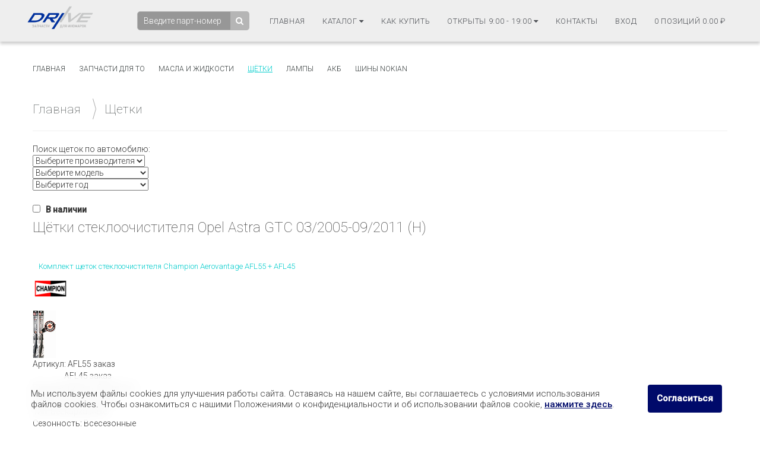

--- FILE ---
content_type: text/html; charset=UTF-8
request_url: https://drive18.ru/wiper/astra-gtc-03-2005-09-2011-h/
body_size: 12006
content:
<!DOCTYPE html>
<html>
<head>
  <title>Щётки стеклоочистителя для Opel Astra GTC 03/2005-09/2011 (H) | DRIVE18.ru —  интернет-магазин автозапчастей г. Ижевск</title>
  <meta charset="utf-8">
  <meta http-equiv="X-UA-Compatible" content="IE=edge">
  <meta name="viewport" content="width=device-width, initial-scale=1.0, viewport-fit=cover">
	<meta http-equiv="Content-Type" content="text/html; charset=UTF-8" />
<meta name="robots" content="index, follow" />
<meta name="description" content="Купить щётки стеклоочистителя для автомобиля Opel / Astra GTC / 03/2005-09/2011 (H) широкий ассортимент (летние, зимние, каркасные, бескаркасные, гибридные), в наличии и под заказ, низкие цены, скидки" />
<script type="text/javascript" data-skip-moving="true">(function(w, d, n) {var cl = "bx-core";var ht = d.documentElement;var htc = ht ? ht.className : undefined;if (htc === undefined || htc.indexOf(cl) !== -1){return;}var ua = n.userAgent;if (/(iPad;)|(iPhone;)/i.test(ua)){cl += " bx-ios";}else if (/Android/i.test(ua)){cl += " bx-android";}cl += (/(ipad|iphone|android|mobile|touch)/i.test(ua) ? " bx-touch" : " bx-no-touch");cl += w.devicePixelRatio && w.devicePixelRatio >= 2? " bx-retina": " bx-no-retina";var ieVersion = -1;if (/AppleWebKit/.test(ua)){cl += " bx-chrome";}else if ((ieVersion = getIeVersion()) > 0){cl += " bx-ie bx-ie" + ieVersion;if (ieVersion > 7 && ieVersion < 10 && !isDoctype()){cl += " bx-quirks";}}else if (/Opera/.test(ua)){cl += " bx-opera";}else if (/Gecko/.test(ua)){cl += " bx-firefox";}if (/Macintosh/i.test(ua)){cl += " bx-mac";}ht.className = htc ? htc + " " + cl : cl;function isDoctype(){if (d.compatMode){return d.compatMode == "CSS1Compat";}return d.documentElement && d.documentElement.clientHeight;}function getIeVersion(){if (/Opera/i.test(ua) || /Webkit/i.test(ua) || /Firefox/i.test(ua) || /Chrome/i.test(ua)){return -1;}var rv = -1;if (!!(w.MSStream) && !(w.ActiveXObject) && ("ActiveXObject" in w)){rv = 11;}else if (!!d.documentMode && d.documentMode >= 10){rv = 10;}else if (!!d.documentMode && d.documentMode >= 9){rv = 9;}else if (d.attachEvent && !/Opera/.test(ua)){rv = 8;}if (rv == -1 || rv == 8){var re;if (n.appName == "Microsoft Internet Explorer"){re = new RegExp("MSIE ([0-9]+[\.0-9]*)");if (re.exec(ua) != null){rv = parseFloat(RegExp.$1);}}else if (n.appName == "Netscape"){rv = 11;re = new RegExp("Trident/.*rv:([0-9]+[\.0-9]*)");if (re.exec(ua) != null){rv = parseFloat(RegExp.$1);}}}return rv;}})(window, document, navigator);</script>


<link href="/bitrix/js/main/core/css/core.css?16795632443963" type="text/css"  rel="stylesheet" />
<link href="/bitrix/js/socialservices/css/ss.css?16795632445037" type="text/css"  rel="stylesheet" />
<link href="/local/templates/drive/components/bitrix/breadcrumb/drive_wiper/style.css?167956325550" type="text/css"  rel="stylesheet" />
<link href="/local/components/agdev/wiper.search/templates/.default/style.css?16795632556364" type="text/css"  rel="stylesheet" />
<link href="/local/components/agdev/wiper/templates/.default/bitrix/news.list/.default/style.css?1679563255378" type="text/css"  rel="stylesheet" />
<link href="/local/templates/drive/css/normalize.css?16795632557798" type="text/css"  data-template-style="true"  rel="stylesheet" />
<link href="/local/templates/drive/css/sweetalert.css?167956325522975" type="text/css"  data-template-style="true"  rel="stylesheet" />
<link href="/local/templates/drive/css/style.css?175699500051626" type="text/css"  data-template-style="true"  rel="stylesheet" />
<link href="/local/templates/drive/css/bootstrap.min.css?1679563255117309" type="text/css"  data-template-style="true"  rel="stylesheet" />
<link href="/local/templates/drive/css/icons-fonts.css?167956325568194" type="text/css"  data-template-style="true"  rel="stylesheet" />
<link href="/local/templates/drive/css/animate.min.css?167956325553677" type="text/css"  data-template-style="true"  rel="stylesheet" />
<link href="/local/templates/drive/css/stylenew.css?167956325531229" type="text/css"  data-template-style="true"  rel="stylesheet" />
<link href="/local/templates/drive/css/newyear.css?16795632556796" type="text/css"  data-template-style="true"  rel="stylesheet" />
<link href="/local/templates/drive/components/bitrix/system.auth.form/.default/style.css?1679563255230" type="text/css"  data-template-style="true"  rel="stylesheet" />
<link href="/local/templates/drive/components/bitrix/socserv.auth.form/.default/style.css?1679563255645" type="text/css"  data-template-style="true"  rel="stylesheet" />
<link href="/local/templates/drive/components/bitrix/sale.basket.basket.small/slide_cart/style.css?1679563255470" type="text/css"  data-template-style="true"  rel="stylesheet" />



  	<link href="https://fonts.googleapis.com/css?family=Open+Sans|Roboto:400,500,300,100&amp;subset=cyrillic,cyrillic-ext" rel="stylesheet">
  
  	<link rel="icon" href="/local/templates/drive/images/favicon.ico" type="image/x-icon">
</head>
<body>
<!-- <ul class="g-snows">
                    <li></li>
                    <li></li>
                    <li></li>
                    <li></li>
                    <li></li>
                    <li></li>
                    <li></li>
                    <li></li>
                    <li></li>
                    <li></li>
                    <li></li>
                    <li></li>
                    <li></li>
                    <li></li>
                    <li></li>
                    <li></li>
                    <li></li>
                    <li></li>
                    <li></li>
                    <li></li>
                    <li></li>
                    <li></li>
                    <li></li>
                    <li></li>
                    <li></li>
                    <li></li>
                    <li></li>
                    <li></li>
                    <li></li>
                    <li></li>
                    <li></li>
                    <li></li>
                    <li></li>
                    <li></li>
                    <li></li>
                    <li></li>
                    <li></li>
                    <li></li>
                    <li></li>
                    <li></li>
                    <li></li>
                    <li></li>
                    <li></li>
                    <li></li>
                    <li></li>
                    <li></li>
                    <li></li>
                    <li></li>
                    <li></li>
                    <li></li>
            </ul> -->

  <div id="after-load">
    <i>Загрузка</i>
  </div>
  <header class="menu">
    <div class="menu-wrap">
      <a href="/"><img src="/local/templates/drive/images/logoDrive18.png" class="logo-img" alt="Logo"></a>
      <input type="checkbox" id="checkbox1" class="checkbox1 visuallyHidden">
        <nav>
            <ul>
              <li>
              <div class="search">
              <form id="main_search_form" action="/search/">
	<input id="search_input" type="text" name="q" placeholder="Введите парт-номер"  maxlength="50" value="" required /><button type="submit" class="beforeclick" value=""></button>
</form>            </div>
            <div class="wquest">
              <div class="quest"></div>
              <div id="who_partn">
              </div>
            </div>
              </li>
                <li><a href="https://drive18.ru/">Главная</a></li>
                <li><a href="#" class="mc-hide">Каталог&nbsp;<i class="fa fa-caret-down"></i></a>
                    <ul class="hidden_sub" id="mode">
                        <li><a href="/to/">Запчасти для ТО</a></li>
                        <li><a href="/oil/">Масла и жидкости</a></li>
                        <li><a href="/wiper/">Щётки</a></li>
                        <li><a href="/lamp/">Лампы</a></li>
                        <li><a href="/akb/">Аккумуляторы</a></li>
                        <!-- <li><a href="/nokian/?set_filter=y&arrFilter_154=1888225328">Шины NOKIAN</a></li> -->
                    </ul>
                </li>
                <li><a href="/about/howto/">Как купить</a></li>
                <li class="wtime"><a href="#" class="modif"><span>Режим работы</span>&nbsp;<i class="fa fa-caret-down"></i></a>
                <ul class="hidden_sub mc-hide" id="mode">
                    <li>пн-чт: 9:00 - 19:00</li>
                    <li>пт: 9:00 - 18:00</li>
                    <li>cб: 10:00 - 14:00</li>
                    <li>вс: выходной</li>
                </ul>
                </li>
                <li><a href="/contacts/">Контакты</a><span class="mobile-msg"><a href="https://api.whatsapp.com/send?phone=79512194202" title="Написать в WhatsApp" target="_blank"><i class="fa fa-whatsapp fa-lg" style="color: #43d854;"></i></a>
                  <a href="viber://chat?number=+79512194202" title="Написать в Viber" target="_blank"><i class="fa fa-whatsapp fa-lg" style="color: #665CAC;"></i></a> 
                  <a href="https://t.me/Drive18i" title="Написать в Telegram" target="_blank"><i class="fa fa-telegram fa-lg" style="color: #0088cc;"></i></a></span></li>

                <li class="wenter"><a class="enter" href="/">Вход</a>
                <div id="auth_form">
                  

<div  class="panel-u">
		<div class="autherrortext_block">
					</div>
		<form class="top_form" name="system_auth_form6zOYVN" method="post" target="_top" action="/wiper/astra-gtc-03-2005-09-2011-h/">
					<input type="hidden" name="backurl" value="/wiper/astra-gtc-03-2005-09-2011-h/index.php" />
							<input type="hidden" name="AUTH_FORM" value="Y" />
			<input type="hidden" name="TYPE" value="AUTH" />

			<div class="field3">
					<input type="text" name="USER_LOGIN" maxlength="50" value="" size="17" placeholder="логин" /></td>
			</div>
			<div class="bt">
				<div class="field3 field2"><input type="password" name="USER_PASSWORD" maxlength="50" size="17" placeholder="пароль" /></div><!--field2-->
				<div class="button2 clearfix"><input type="submit" name="Login" value="Войти" /></div><!--button2-->
			</div><!--bt-->
							<div class="bl clearfix">
														<div class="check customP">
									<input type="hidden" name="USER_REMEMBER" value="N">
									<input type="checkbox" id="USER_REMEMBER_frm" name="USER_REMEMBER" value="Y" />
									<label for="USER_REMEMBER_frm" title="Запомнить меня на этом компьютере">Запомнить</label>
								</div>
														<div class="forgot">
									<noindex>
										<a href="/login/?forgot_password=yes&amp;backurl=%2Fwiper%2Fastra-gtc-03-2005-09-2011-h%2Findex.php" rel="nofollow">Забыли пароль?</a>
									</noindex>
								</div>
								<div class="reg">
																		<noindex><a href="/login/?register=yes&amp;backurl=%2Fwiper%2Fastra-gtc-03-2005-09-2011-h%2Findex.php" rel="nofollow">Регистрация</a></noindex>
																	</div>
					</div>
		
		</form>
		</div>
            <div class="auth-serv-icons">
            <p class="hupercs">Вход через социальные сети:</p>
            <div class="hss-wrapper">
                                    <a class="ss-icon vkontakte" title="Вход через VKontakte" href="javascript:void(0)" onclick="$('#bx_auth_serv_formVKontakte a').eq(0).click();">
                    </a>
                                    <a class="ss-icon facebook" title="Вход через Facebook" href="javascript:void(0)" onclick="$('#bx_auth_serv_formFacebook a').eq(0).click();">
                    </a>
                            </div>
        </div>
        <div style="display:none">
            
<div class="bx-auth">
	<form method="post" name="bx_auth_servicesform" target="_top" action="/wiper/astra-gtc-03-2005-09-2011-h/">
					<div class="bx-auth-title">Войти как пользователь</div>
			<div class="bx-auth-note">Вы можете войти на сайт, если вы зарегистрированы на одном из этих сервисов:</div>
							<div class="bx-auth-services">
									<div><a href="javascript:void(0)" onclick="BxShowAuthService('VKontakte', 'form')" id="bx_auth_href_formVKontakte"><i class="bx-ss-icon vkontakte"></i><b>ВКонтакте</b></a></div>
									<div><a href="javascript:void(0)" onclick="BxShowAuthService('Facebook', 'form')" id="bx_auth_href_formFacebook"><i class="bx-ss-icon facebook"></i><b>Facebook</b></a></div>
							</div>
							<div class="bx-auth-line"></div>
				<div class="bx-auth-service-form" id="bx_auth_servform" style="display:none">
												<div id="bx_auth_serv_formVKontakte" style="display:none"><a href="javascript:void(0)" onclick="BX.util.popup('https://oauth.vk.com/authorize?client_id=6362914&amp;redirect_uri=https%3A%2F%2Fdrive18.ru%2Fwiper%2Fastra-gtc-03-2005-09-2011-h%2Findex.php%3Fauth_service_id%3DVKontakte&amp;scope=friends,offline,email&amp;response_type=code&amp;state=site_id%3Ds1%26backurl%3D%252Fwiper%252Fastra-gtc-03-2005-09-2011-h%252Findex.php%253Fcheck_key%253Dab5d0ec9b21fb1a3c4d12017e456a142%26redirect_url%3D%252Fwiper%252Fastra-gtc-03-2005-09-2011-h%252Findex.php', 660, 425)" class="bx-ss-button vkontakte-button"></a><span class="bx-spacer"></span><span>Используйте вашу учетную запись VKontakte для входа на сайт.</span></div>
																<div id="bx_auth_serv_formFacebook" style="display:none"><a href="javascript:void(0)" onclick="BX.util.popup('https://www.facebook.com/dialog/oauth?client_id=1536839503101437&amp;redirect_uri=https%3A%2F%2Fdrive18.ru%2Fwiper%2Fastra-gtc-03-2005-09-2011-h%2Findex.php%3Fauth_service_id%3DFacebook%26check_key%3Dab5d0ec9b21fb1a3c4d12017e456a142%26backurl%3D%252Fwiper%252Fastra-gtc-03-2005-09-2011-h%252Findex.php&amp;scope=email,publish_actions,user_friends&amp;display=popup', 580, 400)" class="bx-ss-button facebook-button"></a><span class="bx-spacer"></span><span>Используйте вашу учетную запись на Facebook.com для входа на сайт.</span></div>
									</div>
				<input type="hidden" name="auth_service_id" value="" />
	</form>
</div>

        </div>
    </li>
                <li class="wcart">              
                <a href="/cart/"><span class="quantity">0 позиций</span> <span class="sum">0.00</span>
&#8381;</a>
                            </li>
            </ul>
        </nav>
        <a href="tel:+73412558855" class="m-pnone"><img src="/local/templates/drive/images/icons-phone-32.png"></a>
        <label for="checkbox1">
          <div class="hamburger hamburger1">
              <span class="bar bar1"></span>
              <span class="bar bar2"></span>
              <span class="bar bar3"></span>
              <span class="bar bar4"></span>
          </div>
      </label>
    </div>
</header>

    <div class="wrapper clearfix">
      <div class="container">
      	        <div class="row clearfix ">
                  <div class="column colums-12 wcontent page">
              <div class="content-menu clearfix">
                
<ul>
			<li><a href="/index.php">Главная</a></li>
		
			<li><a href="/to/">Запчасти для то</a></li>
		
			<li><a href="/oil/">Масла и жидкости</a></li>
		
			<li><a href="/wiper/" class="selected">Щётки</a></li>
		
			<li><a href="/lamp/">Лампы</a></li>
		
			<li><a href="/akb/">АКБ</a></li>
		
			<li><a href="/nokian/?set_filter=y&arrFilter_154=1888225328">Шины Nokian</a></li>
		
</ul>
              </div>
            <article>
                  
<div class="breadcrumbs">
	
				<span class="clearfix" itemscope="" itemtype="http://data-vocabulary.org/Breadcrumb">
					<a href="/" title="Главная" itemprop="url">
						<span itemprop="title">Главная</span>
					</a>
				</span>
		<div class="bx-breadcrumb-item">
			 <span class="breadtick"></span> 
			<span>Щетки</span>
		</div><div style="clear:both"></div></div>


<div class="wiper-search" data-path="/wiper/">
	<div class="table">
		<span>Поиск щеток по автомобилю:</span>	
		<div class="form">
			<div class="wrapper-select">
				<select name="manufacturer" class="manufacturer">
					<option value="0" >Выберите производителя</option>
																		<option value="69710" >Acura</option>
													<option value="68468" >Alfa Romeo</option>
													<option value="68464" >Audi</option>
													<option value="68510" >Bentley</option>
													<option value="68513" >BMW</option>
													<option value="68537" >Cadillac</option>
													<option value="68908" >Chery</option>
													<option value="68552" >Chevrolet</option>
													<option value="68589" >Chrysler</option>
													<option value="68610" >Citroёn</option>
													<option value="68638" >Daewoo</option>
													<option value="68666" >Daihatsu</option>
													<option value="68918" >Dodge</option>
													<option value="68673" >Fiat</option>
													<option value="68688" >Ford</option>
													<option value="68720" >Gaz</option>
													<option value="68725" >Geely</option>
													<option value="68732" >Honda</option>
													<option value="69902" >Hummer</option>
													<option value="68766" >Hyundai</option>
													<option value="68813" >Infiniti</option>
													<option value="69688" >Iran Khodro</option>
													<option value="68825" >Isuzu</option>
													<option value="68830" >Jaguar</option>
													<option value="68841" >Jeep</option>
													<option value="68854" >Kia</option>
													<option value="68893" >Lada</option>
													<option value="68928" >Land Rover</option>
													<option value="68939" >Lexus</option>
													<option value="70393" >Lifan</option>
													<option value="68959" >Mazda</option>
													<option value="68995" >Mercedes-Benz</option>
													<option value="69046" >Mini</option>
													<option value="69049" >Mitsubishi</option>
													<option value="69129" >Moskvich</option>
													<option value="69132" >Nissan</option>
													<option value="69169" >Opel</option>
													<option value="69200" >Peugeot</option>
													<option value="69239" >Porsche</option>
													<option value="69253" >Renault</option>
													<option value="69287" >Rover</option>
													<option value="69294" >Saab</option>
													<option value="69306" >Seat</option>
													<option value="69325" >Skoda</option>
													<option value="70305" >Smart</option>
													<option value="69342" >Ssang-Yong</option>
													<option value="69353" >Subaru</option>
													<option value="69363" >Suzuki</option>
													<option value="69380" >Toyota</option>
													<option value="69436" >Volkswagen</option>
													<option value="69494" >Volvo</option>
													<option value="69377" >ZAZ (Tavrija)</option>
															</select>
			</div>
			<div class="wrapper-select">
				<select name="model" class="model">
						<option value="0" >Выберите модель</option>
													<option value="0">Не могу загрузить модели</option>
										</select>
			</div>
			<div class="wrapper-select">
				<select name="year" class="year">
						<option value="0" >Выберите год</option>
													<option value="0">Не могу загрузить модели</option>
										</select>
			</div>
		</div>
		<div class="picture">
				</div>
		<div class="submit"></div>
	</div>
			<div class="chk-box in"><input id="win" class="chkwin" type="checkbox" name="win"> <label for="win">&nbsp;&nbsp;В наличии</label></div>
	</div>




<div class="wiper-list">

	<h1>Щётки стеклоочистителя Opel Astra GTC 03/2005-09/2011 (H) </h1><div class="wrpr-list">
<div class="clearfix"></div>

				<div class="wiper-item" data-status="no" id="bx_3218110189_462482">

									
				<div class="wiper-item-wrapper" onClick="document.location='/wiper/product/AFL55AFL45/'">
					<div class="wrapper-title"><a class="title" href="/wiper/product/AFL55AFL45/">Комплект щеток стеклоочистителя Champion Aerovantage  AFL55 + AFL45</a></div>
					<div>
						<div class="left">
							<a href="/wiper/product/AFL55AFL45/">
								<img src="/upload/iblock/fe4/fe4a815acfc9d31b18604c8dd85db5e4.gif"/><br/><br/>								<img src="/upload/resize_cache/iblock/631/110_80_1/631f61adbd4fc2e91f9c97cc32f5389b.jpg" />							</a>
						</div>
						<div class="right">
							<div class="prop">Артикул:  AFL55 <span class="no">заказ</span> <br/><div class="padding-art"></div>  AFL45 <span class="no">заказ</span></br>Производитель: Champion</br>Модель: Aerovantage</br>Тип: Бескаркасные</br>Сезонность: Всесезонные</br>Длина водительского дворника: 55см</br>Длина пассажирского дворника: 45см</br>Место установки: спереди</br></div>
						</div>
					</div>
				</div>

		</div>
					<div class="wiper-item" data-status="no" id="bx_3218110189_462486">

									
				<div class="wiper-item-wrapper" onClick="document.location='/wiper/product/3522035180/'">
					<div class="wrapper-title"><a class="title" href="/wiper/product/3522035180/">Комплект щеток стеклоочистителя Trico ICE  35220 + 35180</a></div>
					<div>
						<div class="left">
							<a href="/wiper/product/3522035180/">
								<img src="/upload/iblock/000/000b5e65f275ad365034d6720f12b2ec.gif"/><br/><br/>								<img src="/upload/resize_cache/iblock/0df/110_80_1/0df19d515697a5cc44235f27325103ab.jpg" />							</a>
						</div>
						<div class="right">
							<div class="prop">Артикул:  35220 <span class="no">заказ</span> <br/><div class="padding-art"></div>  35180 <span class="no">заказ</span></br>Производитель: Trico</br>Модель: ICE</br>Тип: Бескаркасные</br>Сезонность: Зимние</br>Длина водительского дворника: 55см</br>Длина пассажирского дворника: 45см</br>Место установки: спереди</br></div>
						</div>
					</div>
				</div>

		</div>
					<div class="wiper-item" data-status="no" id="bx_3218110189_461675">

									
				<div class="wiper-item-wrapper" onClick="document.location='/wiper/product/NF556NF456/'">
					<div class="wrapper-title"><a class="title" href="/wiper/product/NF556NF456/">Комплект щеток стеклоочистителя Trico NeoForm  NF556 + NF456</a></div>
					<div>
						<div class="left">
							<a href="/wiper/product/NF556NF456/">
								<img src="/upload/iblock/671/6717a1b670721a44354f3ad4610a6177.gif"/><br/><br/>								<img src="/upload/resize_cache/iblock/aea/110_80_1/aeacce5d9dffe6f26c4b637facd42430.jpg" />							</a>
						</div>
						<div class="right">
							<div class="prop">Артикул:  NF556 <span class="no">заказ</span> <br/><div class="padding-art"></div>  NF456 <span class="no">заказ</span></br>Производитель: Trico</br>Модель: NeoForm</br>Тип: Бескаркасные</br>Сезонность: Всесезонные</br>Крепление: Боковой штырь (Side Pin)</br></div>
						</div>
					</div>
				</div>

		</div>
					<div class="wiper-item" data-status="no" id="bx_3218110189_462483">

									
				<div class="wiper-item-wrapper" onClick="document.location='/wiper/product/3397118931/'">
					<div class="wrapper-title"><a class="title" href="/wiper/product/3397118931/">Комплект щеток стеклоочистителя Bosch Aerotwin  A931S 3397118931</a></div>
					<div>
						<div class="left">
							<a href="/wiper/product/3397118931/">
								<img src="/upload/iblock/a38/a38b6e4b0d263d085e8ce93dff0fc95f.gif"/><br/><br/>								<img src="/upload/resize_cache/iblock/8fd/110_80_1/8fdc06904cf5c2af84acfabbeb1835f4.jpg" />							</a>
						</div>
						<div class="right">
							<div class="prop">Артикул:  3397118931 <span class="no">заказ</span></br>Производитель: Bosch</br>Модель: Aerotwin</br>Тип: Бескаркасные</br>Сезонность: Всесезонные</br>Длина водительского дворника: 55см</br>Длина пассажирского дворника: 45см</br>Место установки: спереди</br>Крепление: Боковой штырь (Side Pin)</br></div>
						</div>
					</div>
				</div>

		</div>
					<div class="wiper-item" data-status="no" id="bx_3218110189_462485">

									
				<div class="wiper-item-wrapper" onClick="document.location='/wiper/product/DF110/'">
					<div class="wrapper-title"><a class="title" href="/wiper/product/DF110/">Комплект щеток стеклоочистителя Denso Flat Blades  DF110</a></div>
					<div>
						<div class="left">
							<a href="/wiper/product/DF110/">
								<img src="/upload/iblock/f69/f69256c69f59c0ac11774bd307e10cb3.gif"/><br/><br/>								<img src="/upload/resize_cache/iblock/ffd/110_80_1/ffd304c676631203e92494c2fd33be55.jpg" />							</a>
						</div>
						<div class="right">
							<div class="prop">Артикул:  DF110 <span class="no">заказ</span></br>Производитель: Denso</br>Модель: Flat Blades</br>Тип: Бескаркасные</br>Сезонность: Всесезонные</br>Длина водительского дворника: 55см</br>Длина пассажирского дворника: 45см</br>Место установки: спереди</br>Крепление: Боковой штырь (Side Pin)</br></div>
						</div>
					</div>
				</div>

		</div>
					<div class="wiper-item" data-status="no" id="bx_3218110189_462487">

									
				<div class="wiper-item-wrapper" onClick="document.location='/wiper/product/119328/'">
					<div class="wrapper-title"><a class="title" href="/wiper/product/119328/">Комплект щеток стеклоочистителя Swf Visioflex  119328</a></div>
					<div>
						<div class="left">
							<a href="/wiper/product/119328/">
								<img src="/upload/iblock/dd7/dd7d4c8a1e53acadbcf9f47bcc9885a5.gif"/><br/><br/>								<img src="/upload/resize_cache/iblock/0ab/110_80_1/0abe594470c18543113890cbbfdf2a11.jpg" />							</a>
						</div>
						<div class="right">
							<div class="prop">Артикул:  119328 <span class="no">заказ</span></br>Производитель: Swf</br>Модель: Visioflex</br>Тип: Бескаркасные</br>Сезонность: Всесезонные</br>Длина водительского дворника: 55см</br>Длина пассажирского дворника: 45см</br>Место установки: спереди</br>Крепление: Боковой штырь (Side Pin)</br></div>
						</div>
					</div>
				</div>

		</div>
					<div class="wiper-item" data-status="no" id="bx_3218110189_462488">

									
				<div class="wiper-item-wrapper" onClick="document.location='/wiper/product/VM317/'">
					<div class="wrapper-title"><a class="title" href="/wiper/product/VM317/">Комплект щеток стеклоочистителя Valeo Silencio X-TRM  VM317</a></div>
					<div>
						<div class="left">
							<a href="/wiper/product/VM317/">
								<img src="/upload/iblock/135/1353860d3494ed52010ddec4d0917299.gif"/><br/><br/>								<img src="/upload/resize_cache/iblock/707/110_80_1/707680a82ce4330166ccae8d0c3c7daa.jpg" />							</a>
						</div>
						<div class="right">
							<div class="prop">Артикул:  VM317 <span class="no">заказ</span></br>Производитель: Valeo</br>Модель: Silencio X-TRM</br>Тип: Бескаркасные</br>Сезонность: Всесезонные</br>Длина водительского дворника: 55см</br>Длина пассажирского дворника: 45см</br>Место установки: спереди</br>Крепление: Боковой штырь (Side Pin)</br></div>
						</div>
					</div>
				</div>

		</div>
					<div class="wiper-item" data-status="no" id="bx_3218110189_462484">

									
				<div class="wiper-item-wrapper" onClick="document.location='/wiper/product/33970085833397008579/'">
					<div class="wrapper-title"><a class="title" href="/wiper/product/33970085833397008579/">Комплект щеток стеклоочистителя Bosch Aerotwin Multiclip  3397008583 + 3397008579</a></div>
					<div>
						<div class="left">
							<a href="/wiper/product/33970085833397008579/">
								<img src="/upload/iblock/c13/c13afdbb52bab1f8d4f52366abd385c6.gif"/><br/><br/>								<img src="/upload/resize_cache/iblock/2df/110_80_1/2df8d6cc80850c75edc7ce971dddad96.jpg" />							</a>
						</div>
						<div class="right">
							<div class="prop">Артикул:  3397008583 <span class="no">заказ</span> <br/><div class="padding-art"></div>  3397008579 <span class="no">заказ</span></br>Производитель: Bosch</br>Модель: Aerotwin Multiclip</br>Тип: Бескаркасные</br>Сезонность: Всесезонные</br>Длина водительского дворника: 55см</br>Длина пассажирского дворника: 45см</br>Место установки: спереди</br>Крепление: Мультикрепление</br></div>
						</div>
					</div>
				</div>

		</div>
					<div class="wiper-item" data-status="no" id="bx_3218110189_462481">

									
				<div class="wiper-item-wrapper" onClick="document.location='/wiper/product/EF55EF45/'">
					<div class="wrapper-title"><a class="title" href="/wiper/product/EF55EF45/">Комплект щеток стеклоочистителя Champion Easyvision  EF55 + EF45</a></div>
					<div>
						<div class="left">
							<a href="/wiper/product/EF55EF45/">
								<img src="/upload/iblock/7c4/7c4e06ba07b882d020dc1e06fd7da4c1.gif"/><br/><br/>								<img src="/upload/resize_cache/iblock/e4b/110_80_1/e4b8ff5cc93e30dc59842df4fc5f94ea.jpg" />							</a>
						</div>
						<div class="right">
							<div class="prop">Артикул:  EF55 <span class="no">заказ</span> <br/><div class="padding-art"></div>  EF45 <span class="no">заказ</span></br>Производитель: Champion</br>Модель: Easyvision</br>Тип: Бескаркасные</br>Сезонность: Всесезонные</br>Длина водительского дворника: 55см</br>Длина пассажирского дворника: 45см</br>Место установки: спереди</br>Крепление: Мультикрепление</br></div>
						</div>
					</div>
				</div>

		</div>
					<div class="wiper-item" data-status="no" id="bx_3218110189_462489">

									
				<div class="wiper-item-wrapper" onClick="document.location='/wiper/product/282000278000/'">
					<div class="wrapper-title"><a class="title" href="/wiper/product/282000278000/">Комплект щеток стеклоочистителя Alca-Heyner SUPER FLAT PREMIUM  282000 + 278000</a></div>
					<div>
						<div class="left">
							<a href="/wiper/product/282000278000/">
								<img src=""/><br/><br/>								<img src="/upload/resize_cache/iblock/6b4/110_80_1/6b4717cb082c3324e5f71e705197e53f.jpg" />							</a>
						</div>
						<div class="right">
							<div class="prop">Артикул:  282000 <span class="no">заказ</span> <br/><div class="padding-art"></div>  278000 <span class="no">заказ</span></br>Производитель: Alca-Heyner</br>Модель: SUPER FLAT PREMIUM</br>Тип: Бескаркасные</br>Сезонность: Всесезонные</br>Длина водительского дворника: 55см</br>Длина пассажирского дворника: 45см</br>Место установки: спереди</br>Крепление: Мультикрепление</br></div>
						</div>
					</div>
				</div>

		</div>
					<div class="wiper-item" data-status="no" id="bx_3218110189_462544">

									
				<div class="wiper-item-wrapper" onClick="document.location='/wiper/product/3397004560/'">
					<div class="wrapper-title"><a class="title" href="/wiper/product/3397004560/">Щетка стеклоочистителя Bosch Twin  H230 3397004560</a></div>
					<div>
						<div class="left">
							<a href="/wiper/product/3397004560/">
								<img src="/upload/iblock/032/03238d79769b5227d934c1d601469240.gif"/><br/><br/>								<img src="/upload/resize_cache/iblock/448/110_80_1/4484ee550849295e6bf2f7c76bcb1083.png" />							</a>
						</div>
						<div class="right">
							<div class="prop">Артикул:  3397004560 <span class="no">заказ</span></br>Производитель: Bosch</br>Модель: Twin</br>Тип: Каркасные</br>Сезонность: Всесезонные</br>Место установки: сзади</br>Крепление: Специальное (Special)</br></div>
						</div>
					</div>
				</div>

		</div>
	</div>
<div class="clearfix"></div>
	<br /><div class="paginative">

</div>
<br>

                   </div>
        </div>
      </div>
    </div>
        <!-- FOOTER 2 -->
        <footer id="footer2" class="page-section pt-80 pb-50">
          <div class="container">
            <div class="row">
            
              <div class="col-md-3 col-sm-3 widget">
                <div class="logo-footer-cont">
                  <a href="https://drive18.ru">
                    <img class="logo-footer" src="/local/templates/drive/images/logoDrive18.png" alt="logo">
                  </a>
                </div>
                <div class="footer-2-text-cont">
                  <address>
                    Россия, Удмуртская Республика,<br>
                    г. Ижевск,&nbsp;ул. Пушкинская д. 224
                  </address>
                </div>
                <div class="footer-2-text-cont">
                С Пн по Чт работаем с 9:00 до 19:00, Пт: 9-18:00, Сб: 10-14:00
                </div>
                <div class="footer-2-text-cont">
                  Тел.: <a href="tel:+73412558855">+7 (3412) 55-88-55</a><br>
                  Тел.: <a href="tel:+73412558833">+7 (3412) 55-88-33</a><br>
                  <a href="https://api.whatsapp.com/send?phone=79512194202" title="Написать в WhatsApp" target="_blank"><i class="fa fa-whatsapp fa-lg" style="color: #43d854;"></i></a>
                  <a href="viber://chat?number=+79512194202" title="Написать в Viber" target="_blank"><i class="fa fa-whatsapp fa-lg" style="color: #665CAC;"></i></a> 
                  <a href="https://t.me/Drive18i" title="Написать в Telegram" target="_blank"><i class="fa fa-telegram fa-lg" style="color: #0088cc;"></i></a>
                
                </div>
                <div class="footer-2-text-cont">
                  E-mail: <a class="a-text" href="mailto:info@drive18.ru">info@drive18.ru</a>
                </div>
                <div class="footer-2-text-cont pay">
                <img src="/local/templates/drive/images/pay-1.png" alt="VISA" class="visa"><img src="/local/templates/drive/images/pay-2.png" alt="MasterCard" class="mastercard"><img src="/local/templates/drive/images/pay-3.png" alt="PayAnyWay" class="payanyway">
                </div>
              </div>
              
              <div class="col-md-3 col-sm-3 widget">
                <h4>НАВИГАЦИЯ</h4>
                <ul class="links-list bold a-text-cont">
                  <li><a href="https://drive18.ru/to/">ЗАПЧАСТИ ДЛЯ ТО</a></li>
                  <li><a href="https://drive18.ru/oil/">АВТОМАСЛА И ЖИДКОСТИ</a></li>
                  <li><a href="https://drive18.ru/wiper/">ДВОРНИКИ (ЩЕТКИ)</a></li>
                  <li><a href="https://drive18.ru/lamp/">АВТОЛАМПЫ</a></li>
                  <li><a href="https://drive18.ru/akb/">АВТО АККУМУЛЯТОРЫ</a></li>
                  <li><a href="https://drive18.ru/nokian/?set_filter=y&arrFilter_154=1888225328">ШИНЫ NOKIAN</a></li>
                  <li><a href="https://drive18.ru/catalogues/">КАТАЛОГИ ЗАПЧАСТЕЙ</a></li>
                  <br>
                  <li><a href="https://drive18.ru/business/">B2B КЛИЕНТАМ</a></li>
                  <li><a href="https://drive18.ru/contacts/">КОНТАКТЫ</a></li>
                </ul>
              </div>

              <div class="col-md-3 col-sm-3 widget">
                <h4>ПОПУЛЯРНЫЕ</h4>
                <ul class="links-list a-text-cont">
                  <li><a href="https://drive18.ru/to/toyota/">ЗАПЧАСТИ ДЛЯ ТО TOYOTA</a></li>
                  <li><a href="https://drive18.ru/to/hyundai/">ЗАПЧАСТИ ДЛЯ ТО HYUNDAI</a></li>
                  <li><a href="https://drive18.ru/to/kia/">ЗАПЧАСТИ ДЛЯ ТО KIA</a></li>
                  <li><a href="https://drive18.ru/to/volkswagen/">ЗАПЧАСТИ ДЛЯ ТО VW</a></li>
                  <li><a href="https://drive18.ru/to/porsche/">ЗАПЧАСТИ ДЛЯ ТО PORSCHE</a></li>
                </ul>
              </div>
              
              <div class="col-md-3 col-sm-3 widget">
                <h4>О НАС</h4>
                <ul class="links-list a-text-cont" >
                  <li><a href="https://drive18.ru/blog/">БЛОГ DRIVE18</a></li>
                  <li><a href="https://drive18.ru/partners/">ПАРТНЕРАМ</a></li>
                  <li><a href="https://drive18.ru/contacts/">РЕКВИЗИТЫ</a></li>
                </ul>
                </br>
                <ul class="links-list a-text-cont" >
                  <li><a href="https://drive18.ru/about/howto/">КАК КУПИТЬ</a></li>
                  <li><a href="https://drive18.ru/about/howto/index.php#delivery">ОПЛАТА И ДОСТАВКА</a></li>
                  <li><a href="https://drive18.ru/oferta/">ДОГОВОР ОФЕРТЫ</a></li>
                  <li><a href="https://drive18.ru/returns/">УСЛОВИЯ ВОЗВРАТА</a></li>
                </ul>
              </div>
              
            </div>    
            
            <div class="footer-2-copy-cont clearfix">
              <!-- Social Links -->
              <div class="footer-2-soc-a rightfloat">
                <a href="https://facebook.com/drive18.ru" title="Facebook" target="_blank"><i class="fa fa-facebook"></i></a>
                <a href="https://www.instagram.com/drive18i/" title="Twitter" target="_blank"><i class="fa fa-instagram"></i></a>
                <a href="https://vk.com/18drive" title="Behance" target="_blank"><i class="fa fa-vk"></i></a>
              </div>
              
              <!-- Copyright -->
              <div class="leftfloat">
              <p>ООО «ДРАЙВ18», Ижевск &copy; 2005-2026</br>
              КАЧЕСТВЕННЫЕ АВТОЗАПЧАСТИ ДЛЯ ИНОМАРОК</br>
              ИНН/КПП: 1833056754/183135001</p>
              <p style="font-size: 0px;">Ре-дизайн сайта: <a class="footer-2-copy" href="https://jetbrands.ru/" target="_blank"  rel=“nofollow”>JetBrands, visual&digital</a></p>
              <p style="font-size: 7px;">31.12.2025</p>
                </a>
              </div>
              

            </div>
                    
          </div>
        </footer>

      <div id="cookiePopup" style="display: none;">
        <div class="wrapper">
            <div class="left">
                <div class="text">
                    <p>Мы используем файлы cookies для улучшения работы сайта. Оставаясь на нашем сайте, вы соглашаетесь с условиями
                        использования файлов cookies.<br /> Чтобы ознакомиться с нашими Положениями о конфиденциальности и об использовании
                        файлов cookie, <a href="/cookie-policy/" target="_blank">нажмите&nbsp;здесь</a>.</p>
                </div>
            </div>
            <div class="right">
                <div id="acceptCookie">Согласиться</div>
            </div>
        </div>
    </div>
      <!-- Yandex.Metrika counter --> 
       <noscript><div><img src="https://mc.yandex.ru/watch/41414229" style="position:absolute; left:-9999px;" alt="" /></div></noscript> <!-- /Yandex.Metrika counter -->


    <!-- Yandex.Metrika counter -->
         <noscript>
      <div><img src="//mc.yandex.ru/watch/5071423" style="position:absolute; left:-9999px;"  /></div>
     </noscript>
	<!-- /Yandex.Metrika counter -->
    <!--google-->

	<!-- 	 -->
    <!-- BEGIN JIVOSITE CODE {literal} -->

   <!--  -->

    <!-- {/literal} END JIVOSITE CODE -->
  <div id="up"></div>
  <script type="text/javascript">if(!window.BX)window.BX={message:function(mess){if(typeof mess=='object') for(var i in mess) BX.message[i]=mess[i]; return true;}};</script>
<script type="text/javascript">(window.BX||top.BX).message({'JS_CORE_LOADING':'Загрузка...','JS_CORE_NO_DATA':'- Нет данных -','JS_CORE_WINDOW_CLOSE':'Закрыть','JS_CORE_WINDOW_EXPAND':'Развернуть','JS_CORE_WINDOW_NARROW':'Свернуть в окно','JS_CORE_WINDOW_SAVE':'Сохранить','JS_CORE_WINDOW_CANCEL':'Отменить','JS_CORE_WINDOW_CONTINUE':'Продолжить','JS_CORE_H':'ч','JS_CORE_M':'м','JS_CORE_S':'с','JSADM_AI_HIDE_EXTRA':'Скрыть лишние','JSADM_AI_ALL_NOTIF':'Показать все','JSADM_AUTH_REQ':'Требуется авторизация!','JS_CORE_WINDOW_AUTH':'Войти','JS_CORE_IMAGE_FULL':'Полный размер'});</script>
<script type="text/javascript">(window.BX||top.BX).message({'LANGUAGE_ID':'ru','FORMAT_DATE':'DD.MM.YYYY','FORMAT_DATETIME':'DD.MM.YYYY HH:MI:SS','COOKIE_PREFIX':'BITRIX_SM','SERVER_TZ_OFFSET':'10800','SITE_ID':'s1','SITE_DIR':'/','USER_ID':'','SERVER_TIME':'1769045286','USER_TZ_OFFSET':'0','USER_TZ_AUTO':'Y','bitrix_sessid':'dd8902d2896c0f142666b0b9d8b410b0'});</script><script type="text/javascript" src="/bitrix/cache/js/s1/drive/kernel_main/kernel_main.js?1757329725442746"></script>
<script type="text/javascript" src="/bitrix/js/main/jquery/jquery-1.8.3.min.js?167956324492791"></script>
<script type="text/javascript" src="/bitrix/cache/js/s1/drive/kernel_socialservices/kernel_socialservices.js?17569961371659"></script>
<script type="text/javascript">BX.setJSList(['/bitrix/js/main/core/core.js','/bitrix/js/main/core/core_ajax.js','/bitrix/js/main/json/json2.min.js','/bitrix/js/main/core/core_ls.js','/bitrix/js/main/session.js','/bitrix/js/main/core/core_window.js','/bitrix/js/main/core/core_popup.js','/bitrix/js/main/core/core_date.js','/bitrix/js/main/utils.js','/bitrix/js/main/core/core_fx.js','/bitrix/js/main/rating_like.js','/bitrix/js/socialservices/ss.js','/local/components/agdev/wiper.search/templates/.default/script.js','/local/templates/drive/js/jquery.validate.pack.js','/local/templates/drive/js/fancybox/jquery.mousewheel-3.0.4.pack.js','/local/templates/drive/js/jquery.selectbox.js','/local/templates/drive/js/jquery.ezmark.js','/local/templates/drive/js/jquery.maskedinput.min.js','/local/templates/drive/js/additional-methods.js','/local/templates/drive/js/sweetalert.min.js','/local/templates/drive/js/script_dev.js','/local/templates/drive/js/script.js','/local/templates/drive/js/jquery.flexslider.js','/local/templates/drive/js/jquery.stellar.min.js','/local/templates/drive/js/wow.min.js','/local/templates/drive/js/main.js']); </script>
<script type="text/javascript">
					(function () {
						"use strict";

						var counter = function ()
						{
							var cookie = (function (name) {
								var parts = ("; " + document.cookie).split("; " + name + "=");
								if (parts.length == 2) {
									try {return JSON.parse(decodeURIComponent(parts.pop().split(";").shift()));}
									catch (e) {}
								}
							})("BITRIX_CONVERSION_CONTEXT_s1");

							if (cookie && cookie.EXPIRE >= BX.message("SERVER_TIME") && cookie.UNIQUE && cookie.UNIQUE.length > 0)
							{
								for (var i = 0; i < cookie.UNIQUE.length; i++)
								{
									if (cookie.UNIQUE[i] == "conversion_visit_day")
										return;
								}
							}

							var request = new XMLHttpRequest();
							request.open("POST", "/bitrix/tools/conversion/ajax_counter.php", true);
							request.setRequestHeader("Content-type", "application/x-www-form-urlencoded");
							request.send(
								"SITE_ID="+encodeURIComponent("s1")+
								"&sessid="+encodeURIComponent(BX.bitrix_sessid())+
								"&HTTP_REFERER="+encodeURIComponent(document.referrer)
							);
						};

						if (window.frameRequestStart === true)
							BX.addCustomEvent("onFrameDataReceived", counter);
						else
							BX.ready(counter);
					})();
				</script>



<script type="text/javascript" src="/bitrix/cache/js/s1/drive/template_82bb05725ab2bd2e88dcb643393c3e9c/template_82bb05725ab2bd2e88dcb643393c3e9c.js?1756996125130266"></script>
<script type="text/javascript" src="/bitrix/cache/js/s1/drive/page_90dfef3dc37f9396a4d391a8bc5c4eee/page_90dfef3dc37f9396a4d391a8bc5c4eee.js?17569975384982"></script>

<script>
			// Добавление введённого логина в ссылку "Забыли пароль?".
			$(document).ready(function() {
				addLoginToLink('.top_form .forgot a', '.top_form input[name="USER_LOGIN"]');
			});
			// /Добавление введённого логина в ссылку "Забыли пароль?".
		</script>
<script type="text/javascript" > var yaParams = {ipaddress: "18.218.127.178"}; (function(m,e,t,r,i,k,a){m[i]=m[i]||function(){(m[i].a=m[i].a||[]).push(arguments)}; m[i].l=1*new Date(); for (var j = 0; j < document.scripts.length; j++) {if (document.scripts[j].src === r) { return; }} k=e.createElement(t),a=e.getElementsByTagName(t)[0],k.async=1,k.src=r,a.parentNode.insertBefore(k,a)}) (window, document, "script", "https://mc.yandex.ru/metrika/tag.js", "ym"); ym(41414229, "init", { params:window.yaParams, clickmap:true, trackLinks:true, accurateTrackBounce:true, webvisor:true }); </script><script type="text/javascript">
    (function (d, w, c) {
    (w[c] = w[c] || []).push(function() {
    try {
    w.yaCounter5071423 = new Ya.Metrika({id:5071423,
    webvisor:true,
    clickmap:true,
    trackLinks:true,
    accurateTrackBounce:true});
    } catch(e) { }
    });

    var n = d.getElementsByTagName("script")[0],
    s = d.createElement("script"),
    f = function () { n.parentNode.insertBefore(s, n); };
    s.type = "text/javascript";
    s.async = true;
    s.src = (d.location.protocol == "https:" ? "https:" : "http:") + "//mc.yandex.ru/metrika/watch.js";

    if (w.opera == "[object Opera]") {
    d.addEventListener("DOMContentLoaded", f, false);
    } else { f(); }
    })(document, window, "yandex_metrika_callbacks");
    </script>
<script>
	  (function(i,s,o,g,r,a,m){i['GoogleAnalyticsObject']=r;i[r]=i[r]||function(){
	  (i[r].q=i[r].q||[]).push(arguments)},i[r].l=1*new Date();a=s.createElement(o),
	  m=s.getElementsByTagName(o)[0];a.async=1;a.src=g;m.parentNode.insertBefore(a,m)
	  })(window,document,'script','https://www.google-analytics.com/analytics.js','ga');

	  ga('create', 'UA-92034770-1', 'auto');
	  ga('send', 'pageview');

	</script>

<script>
	  (function(i,s,o,g,r,a,m){i['GoogleAnalyticsObject']=r;i[r]=i[r]||function(){
	  (i[r].q=i[r].q||[]).push(arguments)},i[r].l=1*new Date();a=s.createElement(o),
	  m=s.getElementsByTagName(o)[0];a.async=1;a.src=g;m.parentNode.insertBefore(a,m)
	  })(window,document,'script','https://www.google-analytics.com/analytics.js','ga');

	  ga('create', 'UA-27096622-1', 'auto');
	  ga('send', 'pageview');

	</script><script type='text/javascript'>

    (function(){ var widget_id = 'WBgtYZTkQI';
    var s = document.createElement('script'); s.type = 'text/javascript'; s.async = true; s.src = '//code.jivosite.com/script/widget/'+widget_id; var ss = document.getElementsByTagName('script')[0]; ss.parentNode.insertBefore(s, ss);})();

    </script></body>
   
</html>


--- FILE ---
content_type: text/css
request_url: https://drive18.ru/local/templates/drive/components/bitrix/breadcrumb/drive_wiper/style.css?167956325550
body_size: -205
content:
/* .wcontent .breadcrumbs {
    height: 65px;
} */

--- FILE ---
content_type: text/css
request_url: https://drive18.ru/local/components/agdev/wiper/templates/.default/bitrix/news.list/.default/style.css?1679563255378
body_size: 94
content:
div.news-list
{
	word-wrap: break-word;
}
div.news-list img.preview_picture
{
	float:left;
	margin:0 4px 6px 0;
}
.news-date-time {
	color:#486DAA;
}
.padding-art {
	display: inline-block;
	width: 50px;
}
.wiper-item-wrapper a.title {
	line-height: 18px;
	font-size: 13px;
	color: #00cccc;
	text-decoration: none;
}
.wiper-item-wrapper .wrapper-title{
	padding: 0px 10px 10px;
}

--- FILE ---
content_type: text/css
request_url: https://drive18.ru/local/templates/drive/css/stylenew.css?167956325531229
body_size: 6457
content:
hr {
    border-top: 1px solid #eee;
}
.bold {
    font-weight: bold !important;
}
img, video {
    max-width: 100%;
    height: auto;
}

/*****	#DIVIDERS	*****/

hr {
	border-top: 1px solid #eee;
	margin: 22px 0 22px 0;
}
hr.invisible {
	background: none;
}
/* STATIC MEDIA IMAGE */
.sm-img-bg-fullscr img{
    display: block;
    width: 60%;
    margin: 0 auto;
}
.sm-cont-middle {
    height: 100%;
    margin-top: 70px;
}
.sm-mb-15 {
    margin-bottom: 15px;
}
.sm-mt-20 {
    margin-top: 20px;
}
.mb-40 {
    margin-bottom: 40px !important;
}
.mb-50 {
    margin-bottom: 50px;
}
.light-72-wide {
    font-size: 72px;
    line-height: 72px;
    font-weight: 300;
    letter-spacing: 0px;
    color: #4b4e53;
}
.sm-mb-50 {
    margin-bottom: 50px;
}
.norm-16-wide {
    font-size: 16px;
    line-height: 18px;
    font-weight: 300;
    letter-spacing: 3px;
    color: #4b4e53;
}
.slash-divider-10 {
    margin-right: 10px;
    margin-left: 10px;
}
.button.gray {
    color: #fff;
    background-color: #535961;
}
.button.medium {
    padding: 10px 37px 10px 37px;
    display: inline-block;
}
/* .button {
    background-color: #ffea00;
    color: #4b4e53;
    border: none;
    border-radius: 2px;
    -webkit-transition: all .3s ease 0s;
    -o-transition: all .3s ease 0s;
    transition: all .3s ease 0s;
    outline: 0;
    position: relative;
} */
.ml-20 {
    margin-left: 20px;
}
.local-scroll-cont {
    width: 40px;
    height: 40px;
    position: absolute;
    left: 50%;
    margin-left: -20px;
    text-align: center;
    z-index: 20;
    -webkit-animation: scroll-down-anim ease-in-out 1s infinite;
    animation: scroll-down-anim ease-in-out 1s infinite;
}
.scroll-down {
    color: #4b4e53;
    font-size: 32px;
}
a .scroll-down:hover {
    text-decoration: none;
}
@-webkit-keyframes scroll-down-anim {
    0% {
     -webkit-transform:translateY(-8px);
     transform:translateY(-8px)
    }
    50% {
     -webkit-transform:translateY(0);
     transform:translateY(0)
    }
    100% {
     -webkit-transform:translateY(-8px);
     transform:translateY(-8px)
    }
   }
   @keyframes scroll-down-anim {
    0% {
     -webkit-transform:translateY(-8px);
     transform:translateY(-8px)
    }
    50% {
     -webkit-transform:translateY(0);
     transform:translateY(0)
    }
    100% {
     -webkit-transform:translateY(-8px);
     transform:translateY(-8px)
    }
   }
 /* HEADER 
 .wow {
    visibility: hidden;
    } */
 button, input {
    margin: 0;
    padding: 0;
}
 a:hover, a:focus {
    text-decoration: none;
    -webkit-transition: all .3s ease 0s;
    -o-transition: all .3s ease 0s;
    transition: all .3s ease 0s;
 }
header {
    height: 70px;
    background-color: #eee;
    padding: 10px 30px;
    box-shadow: 0 4px 5px rgba(0,0,0, .2);
    margin-right: auto;
    margin-left: auto;
    position: relative;
    z-index: 100;
}
.menu-wrap {
    display: flex;
    justify-content: space-between;
    padding: 0 15px;
}
.logo-img {
    height: 40px;
}
.fa-bars {
    display: none !important;
    color: #4b4e53;
    line-height: 50px;
}
.mobile-msg {
    display: none;
}
#search_input {
    height: 32px;
padding-left: 10px;
border: 1px solid #b5b5b5;
border-radius: 5px;
outline: none;
background: #979797;
color: #fff;
-webkit-text-fill-color: #fff;
}
.beforeclick {
    position: relative;
right: 8px;
width: 32px;
height: 32px;
border: none;
background: #b5b5b5;
border-radius: 0 5px 5px 0;
cursor: pointer;
}
.beforeclick:before {
    content: "\f002";
    font-family: FontAwesome;
    color: #fff;
  }
nav {
    position: absolute;
    background-color: #3D4852;
    top:70px;
    left:0;
    width: 100%;
}
nav ul {
    list-style-type: none;
    max-height: 0px;
    overflow: hidden;
    transition: all 0.5s;
}
nav ul li {
    padding: 0 10px;
}
nav ul li a {
    display: inline-block;
    text-transform: uppercase;
    font-size: 13px;
    padding: 12px 3px 5px 3px;
    color: #4b4e53 ;
    text-decoration: none;
    font-weight: 300;
    letter-spacing: 0.05em;
}
nav li ul.hidden_sub {
    display: none;
    max-height: 500px;
    background: #f2f2f2;
-webkit-box-shadow: 0 4px 5px rgba(0,0,0, .2);
    box-shadow: 0 4px 5px rgba(0,0,0, .2);
    margin: 0;
    position: absolute;
    text-align: left;
    top: 48px;
    z-index: 2;
}
nav li ul.incart {
    max-height: 900px;
    width: 200px;
}
nav  li ul.hidden_sub li {
    display: block; 
    float: none; 
    text-transform: uppercase;
font-size: 13px;
padding: 12px 10px 5px 20px;
color: #4b4e53;
text-decoration: none;
font-weight: 300;
letter-spacing: 0.05em;
}
nav li ul.hidden_sub li a {
    width: auto; 
    min-width: 100px; 
    padding: 0;
}
nav li ul.incart li,
nav ul.incart li a {
    text-transform: none;
}
nav li ul.incart li:nth-child(odd) {
    background-color: #e0e1e1;
}
  /*Display the dropdown on hover */
nav ul li a:hover + .hidden_sub, .hidden_sub:hover {
    display: block; 
    transform: translateY(-150%);
    animation: ascent 1s forwards;
} 
@keyframes ascent {
    0% {transform: translateY(-150%);}
    100% {transform: translateY(0);}
}
nav ul li a:hover, nav ul li a:focus {
    color: #000a6a;
}
.menu label,
.m-pnone {
    display: none;
}
#checkbox1:checked ~ nav ul {
    max-height: 818px;
    padding: 15px 0;
    transition: all 0.5s;
}
.visuallyHidden {
    position: absolute; 
    overflow: hidden; 
    clip: rect(0 0 0 0); 
    height: 1px; width: 1px; 
    margin: -1px; padding: 0; border: 0; 
}
.hamburger {
    margin: 0 auto;
    margin-top: 15px;
    width: 30px;
    height: 20px;
    position: relative;
}

.hamburger .bar {
    padding: 0;
    width: 25px;
    height: 3px;
    background-color: #3D4852;
    display: block;
    border-radius: 3px;
    transition: all 0.4s ease-in-out;
    position: absolute; 
}

.bar1 {
    top: 0;
}

.bar2,
.bar3 {
    top: 8.5px;
}

.bar3 {
    right: 5px;
}

.bar4 {
    bottom: 0;
}
@media only screen and (max-width : 1195px) { 
    nav ul li a {
        font-size: 12px;
        padding: 0;
    }
}
@media (min-width: 1099px) { 
    nav {
        position: relative;
        top: -10px;
        background-color: transparent;
    }
    nav ul {
        max-height: 70px;
        padding: 15px 0;
        text-align: right;
    }
    nav ul li {
        display: inline-flex;
        padding-left: 10px;
    }
}
@media only screen and (max-width : 1099px) { 
    header {
        padding: 10px 0px;
        /* position: sticky;
        position: -webkit-sticky;
        top: 0; */
    }
    nav {
        background-color: #4b4e53;
        box-shadow: 0 4px 5px rgba(0,0,0, .2);
    } 
    nav ul li a {
        padding: 16px 9px 16px 17px;
        color: rgba(255, 255, 255, .8);
    }
    nav li ul.hidden_sub {
        display: block;
        background: #3e4045;
        -webkit-box-shadow: 0 4px 5px rgba(0,0,0, .2);
        box-shadow: 0 4px 5px rgba(0,0,0, .2);
        margin: 0;
        position: relative;
        text-align: left;
        top: 0px;
    }
    .mc-hide,
    nav li ul.incart,
    .fa-caret-down {
        display: none !important;
    }
    .m-pnone {
        display: inline-block;
        margin-left: 880px;
        margin-top: 13px;
        padding-right: 15px;
    }
    .m-pnone img {
        width: 28px;
    }
    nav ul li a:hover, nav ul li a:focus {
        color: #fff;
        text-shadow: -1px 0px 7px rgb(255, 255, 255);
    }
    #checkbox1:checked ~ nav ul {
        max-height: 990px;
    }
    .menu label {
        display: block;
        cursor: pointer;
    }
    /* HAMBURGER 1 */
.checkbox1:checked ~ label > .hamburger1 > .bar1{
    transform: rotate(45deg);
    transform-origin: 5%;
    width: 27px
}

.checkbox1:checked ~ label > .hamburger1 > .bar2 {
    transform: translateX(-40px);
    background-color: transparent;
}

.checkbox1:checked ~ label > .hamburger1 > .bar3 {
    transform: translateX(40px);
    background-color: transparent;
}

.checkbox1:checked ~ label > .hamburger1 > .bar4 {
    transform-origin: 5%;
    transform: rotate(-45deg);
    width: 27px;
}
nav li ul.hidden li {
    color: rgba(255, 255, 255, .8);
    padding: 5px 10px 25px 20px;
}
nav ul li a:hover + .hidden, .hidden:hover {
    animation: none;
} 
nav li ul.hidden_sub li {
    color: rgba(255, 255, 255, .8);
    padding: 5px 10px 25px 20px;
}
nav ul li a {
    font-size: 15px;
}
nav ul li a:hover + .hidden_sub, .hidden_sub:hover {
    animation: none;
    transform: none;
} 
.mobile-msg {
    display: inline-block;
}
.mobile-msg a {
    padding: 3px;
}
.mobile-msg a:first-child:hover,
.mobile-msg a:first-child:focus {
    text-shadow: -1px 0px 7px rgb(67, 216, 84);
}
#auth_form {
	top: 615px;
	width: 100%;
	background: #3e4045;
	left: 0px;
	}
    
} 
@media only screen and (max-width : 900px) { 
    .m-pnone {
        margin-left: 640px;
    }
    #auth_form {
        top: 645px;
      }
}
@media only screen and (max-width : 800px) { 
    .m-pnone {
        margin-left: 580px;
    }
}
@media only screen and (max-width : 420px) { 
    .m-pnone {
        margin-left: 180px;
    }
}
/* OSAGO */
.osago-block {
    box-shadow: 0px 2px 20px rgba(1, 1, 1, 0.05);
    padding: 20px;
    display: flex;
    flex-wrap: wrap;
    border-radius: 8px;
      }
      .osago-block .item {
        flex-grow: 0;
    max-width: 50%;
    flex-basis: 50%;
    padding: 12px;
      }
      .osago-block .item p {
        display: flex;
    padding: 8px;
    align-items: center;
      }
      .osago-block .item p .fa {
      font-size: 1.5em;
    margin-right: 8px;
    color: #000a6a;
    }
    .acor-container {
        margin: 20px 0;
        border-radius: 8px;
    }
    .acor-container .acor-body {
        margin: 0 auto;
        height: 0;
        color: rgba(0, 0, 0, 0);
        line-height: 18px;
        padding: 0 30px;
        box-sizing: border-box;
        transition: color 0.5s, padding 0.5s;
        overflow: hidden;
        font-size: 16px;
    }
    .acor-container .acor-body p {
        margin: 0 0 10px;
    }
    .acor-container label {
        cursor: pointer;
        display: block;
        padding: 15px 20px;
        width: 100%;
        font-weight: 300;
        box-sizing: border-box;
        z-index: 100; 
        font-size: 18px;
        margin: 0 0 8px;
        transition: color .35s;
        border-radius: 8px;
        border: 1px solid #e5e5e5;
    }
    .acor-container input{
        display: none;
    }
    .acor-container label:before {
        content: '\276F';
        float: right;
    }
    .acor-container input:checked + label:before {
        transition: transform .35s;
        transform: rotate(90deg);
    }
    .acor-container input:checked + label + .acor-body {
        height: auto;
        margin-top: -5px;
        color: #000;
        padding: 20px 30px 10px;
    }
    @media only screen and (max-width: 768px) {
    .osago-block .item {
      flex-grow: 0;
      max-width: 100%;
      flex-basis: 100%;
      padding: 12px;
    }
    }
/* #BLOG SECTION 1 #NEW
=====================================================*/
.pb-70 {
    padding-bottom: 70px;
}
.p-50-cont {
    padding-top: 50px;
    padding-bottom: 50px;
}
.intro-demo .post-prev-img{
    border:7px solid #e8e8e8;
   }
   .grey-light-bg .intro-demo .post-prev-img{
    border:7px solid #d3d3d3;
   }
   .post-prev-img{
     margin-bottom:25px;
   }
   .post-prev-img img {
     width: 100%;
   }
   .post-prev-title h3{
     margin: 0;
font-family: 'Open Sans',Arial,Helvetica,sans-serif;
font-size: 21px;
line-height: 26px;
font-weight: 600;
   }
   .blog-main-posts .post-prev-img{
     margin-bottom:30px;
   }
   .blog-main-posts .post-prev-info {
     margin-bottom: 20px;
   }
   .blog-main-posts .post-prev-title h3{
     font-size:18px;
     line-height:32px;
   }
   .post-prev-img a:hover {
     opacity: .6;
   }
   .post-prev-img .lightbox-item a:hover {
     opacity: 1;
   }
   .section-more {
     font-size:14px;
     font-weight:normal;
     color:#7e8082;
   }
   .section-more:hover {
     color:#101010;
   }
   .section-more .icon {
     font-size:30px;
     vertical-align:middle;
   }
   .post-prev-info{
     margin-bottom:14px;
     font-size: 13px;
     text-transform: uppercase;
   }
   .slash-divider{
     margin-right:7px;
     margin-left:7px;
   }
   .slash-divider-10{
     margin-right:10px;
     margin-left:10px;
   }
   .post-prev-info, .post-prev-info a{
     color:#a3a6a8;
   }
   .post-prev-info a:hover{
     color:#101010;
   }
   .post-prev-text {
     margin-bottom:20px;
   }
   .blog-more{
     font-weight:600;
   }
   .icon-count {
     font-size:12px;
     margin-left:7px;
   }
   .post-prev-count {
     margin-left:12px;
     color:#7e8082;
   }
   .social-menu.dropdown-menu{
     border-radius:0;
     margin-top: 5px;
     border-radius: 0;
     min-width: 0px;
     -webkit-box-shadow: 0 2px 5px 0 rgba(0,0,0,.26);
             box-shadow: 0 2px 5px 0 rgba(0,0,0,.26);
     border: none;
     background: #eee;
     z-index:25;
   }
   .social-menu.dropdown-menu li{
     display:inline-block;
   }
   .social-menu.dropdown-menu > li > a {
     padding: 7px 15px;
     color:#7e8082;
   }
   .social-menu.dropdown-menu > li > a:focus, .social-menu.dropdown-menu > li > a:hover {
     color: #111;
     text-decoration: none;
     background: none;
   }
   .post-prev-more-cont {
     position:relative;
   }
   .no-border {
     border:none;
   }
   
   @media (max-width: 480px) {
     .section-more.left, .section-more.rightfloat {
       float: none;
       display: block;
       margin-top:5px;
     }
     .post-prev-text {
       font-size: 17px;
   }
   }
/* MENU MAIN PAGE */
.main-menu-page {
    display: -webkit-flex;
    display: flex;
-webkit-flex-wrap: wrap;
    flex-wrap: wrap;
-webkit-justify-content: center;
    justify-content: center;
    margin-top: 80px;
    margin-bottom: 50px;
}
.main-menu-item {
    position: relative;
    display: -webkit-flex;
    display: flex;
-webkit-flex-direction: column;
    flex-direction: column;
    text-align: center;
-webkit-flex: 0 0 190px;
        flex: 0 0 190px;
}
.main-menu-page .main-m-img {
    width: 80px;
    height: 70px;
    margin: 0 auto;
}
.main-card1 {
    background: url(../images/1-icon.png) 0 0 no-repeat;
    background-size: 80px;
}
.main-card2 {
    background: url(../images/2-icon.png) 0 0 no-repeat;
    background-size: 80px;
}
.main-card3 {
    background: url(../images/3-icon.png) 0 0 no-repeat;
    background-size: 80px;
}
.main-card4 {
    background: url(../images/4-icon.png) 0 0 no-repeat;
    background-size: 80px;
}
.main-card5 {
    background: url(../images/5-icon.png) 0 0 no-repeat;
    background-size: 80px;
}
.main-card6 {
    background: url(../images/6-icon.png) 0 0 no-repeat;
    background-size: 80px;
}
.main-card1:hover,
.main-card2:hover,
.main-card3:hover,
.main-card4:hover,
.main-card5:hover,
.main-card6:hover {
    background-position-y: -80px;
}
.main-menu-page .txtlink {
    text-transform: uppercase;
    font-size: 16px;
    padding-top: 10px;
    color: #4b4e53
}
/* BENEFITS */
.quote {
    border: none !important;
    position: relative;
    font-size: 14px;
    padding: 0px;
}
.quote p {
    margin-bottom: 24px;
    color: #222;
    font-family: 'Roboto';
    font-size: 21px;
    line-height: 32px;
    font-weight: 100;
    font-style: normal;
}
.quote footer {
    font-size: 14px;
    color: #7e8082;
    font-style: normal;
    border-top: none;
}
.pb-10 {
    padding-bottom: 10px !important;
}
.search-m-input {
    width: 70%;
    height: 45px;
    padding: 4px 9px 5px !important;
    border-radius: 4px;
    -webkit-border-radius: 4px;
    -moz-border-radius: 4px;
    -o-border-radius: 4px;
}
.search-b-input {
    padding: 5px 37px 5px 37px;
-webkit-transition: all .3s ease 0s;
 -o-transition: all .3s ease 0s;
    transition: all .3s ease 0s;
}
.fes5-box h3 {
    color: #4b4e53;
    font-family: 'Open Sans',Arial,Helvetica,sans-serif;
    font-weight: 700;
    font-size: 19px;
    margin-bottom: 7px;
    margin-top: 7px;
}
.fes5-box p,
.search-p {
    font-size: 18px;
    color: #333;
    font-weight: 200;
    font-style: normal;
}

.fes5-box2 h3 {
    color: #4b4e53;
    font-family: 'Open Sans',Arial,Helvetica,sans-serif;
    font-weight: 700;
    font-size: 19px;
    margin-bottom: 7px;
    margin-top: 7px;
}
.fes5-box2 p,
.search-p {
    font-size: 18px;
    color: #333;
    font-weight: 300;
    font-style: normal;
}
.autor-name {
    color: #4b4e53;
}
.blog2-post-title-cont {
    position: relative;
}
.blog2-post-prev-text, .blog2-post-title-cont {
    margin-bottom: 20px;
    font-size: 16px;
}
.blog2-post-title-cont .post-prev-title {
    padding: 15px 0 15px 20px;
    border-left: #c9cacb 1px solid;
}
.blog2-post-title-cont .post-prev-info {
    margin: 0;
}
.post-prev-info, .post-prev-info a {
    color: #a3a6a8;
}
.post-prev-info {
    font-size: 13px;
    text-transform: uppercase;
}

/* TESTIMONIALS */
.p-60-cont {
    padding-top: 0px;
    padding-bottom: 60px;
}
.testimonial-h2 {
    padding: 22px 25px 24px 25px;
    font-family: 'Open Sans', Arial, Helvetica, sans-serif;
    font-weight: 300;
    font-size: 30px;
    line-height: 36px;
    color: #4b4e53;
    border-left: #4b4e53 2px solid;
}
.testimonial-2 {
    padding: 10px 20px;
    margin: 15px 0 15px 10px;
    border-left: none;
}
.testimonial-2::before {
    content: '"';
    position: absolute;
    top: 0;
    left: 0;
    font-size: 60px;
    line-height: 40px;
    color: #dcdddd;
}
.testimonial-2 p {
    font-family: 'Roboto';
    font-size: 20.5px;
}
.ts-author-cont {
    padding-top: 70px;
    padding-bottom: 20px;
    position: relative;
    border-bottom: 1px solid #e6e6e6;
}
.ts-type .fa {
    color: #ffcc00;
}
.ts-type span {
    margin-left: 2px;
}
.ts-author-img {
    display: block;
    position: absolute;
    bottom: 0;
    right: 0;
    width: 100px;
}
.owl-theme .owl-dots .owl-dot span {
    width: 6px !important;
    height: 6px !important;
}
.owl-theme .owl-dots .owl-dot.active span {
-webkit-transform: scale(1.5);
    -ms-transform: scale(1.5);
        transform: scale(1.5);
}

/* CONTACT INFO SECTION 1 */
.p-110-cont {
    padding-top: 50px;
    padding-bottom: 50px;
}
.p-100-cont {
    padding-top: 100px;
    padding-bottom: 50px;
}
.cis-cont {
    position: relative;
    padding-left: 65px;
}
.cis-icon {
    position: absolute;
    top: 25px;
    left: 0;
    color: #7e8082;
    font-size: 35px;
}
.cis-text {
    padding: 16px 0 18px 27px;
    border-left: 1px solid #dedede;
}
.cis-text h3 {
    color: #4b4e53;
    font-weight: 300;
    font-size: 20px;
    line-height: 26px;
    margin: 0;
}
.cis-text p {
    margin: 0;
    font-size: 12px;
}
#about .container {
    padding: 0;
}
.page-section {
    width: 100%;
    display: block;
    position: relative;
    overflow: visible;
}
.fes2-text-cont a {
    color: #393f3f;
}
.messengers img {
    width: 25px;
}
.bx-google-map {
    width: 100% !important;
}
.clearfix::before, .clearfix::after, .row::before, .row::after {
    content: '\0020';
    display: block;
    overflow: hidden;
    visibility: hidden;
    width: 0;
    height: 0;
}
.line-3-100 {
    margin-top: 15px;
    height: 3px;
    width: 100px;
    background: #4b4e53;
}
.contacts-button {
	position: relative;
	display: inline-block;
	padding: 8px 25px 8px 25px;
	background-color: transparent;
	color: #4b4e53;
	border: 2px solid #ffea00;
-webkit-transition: all .3s ease 0s;
 -o-transition: all .3s ease 0s;
	transition: all .3s ease 0s;
}
.contacts-button:hover,
.contacts-button:focus {
	background-color: #ffea00;
	border: 2px solid #ffea00;
	color: #4b4e53;
	text-decoration: none;
}
.mt-30 {
    margin-top: 30px;
}

.slide-two .item {
    width: 50px;
}

/* DRIVE DEPARTMENT */

.plr-5 {
    padding-left: 5px;
    padding-right: 5px;
}
.mb-10 {
    margin-bottom: 10px !important;
}
#shop-dep,
.blogpost {
    padding-right: 0px;
    padding-left: 0px;
}
#shop-dep .row {
    margin-left: -5px;
    margin-right: -5px;
}
.shop-dep-item {
    padding-left: 5px;
    padding-right: 5px;
    position: relative;
}
.shop-dep-item a {
    display: block;
    overflow: hidden;
}
#shop-dep img {
    width: 100%;
}
.shop-dep-text-cont {
    position: absolute;
    left: 24px;
    bottom: 20px;
    background: #fff;
    padding: 17px 20px 15px 20px;
    min-width: 160px;
}
.yellow-bg {
    background-color: #ffea00 !important;
}
.shop-dep-text-cont h4 {
    margin: 0;
    padding: 0;
    font-family: 'Open Sans',Arial,Helvetica,sans-serif;
}
.shop-dep-item a span {
    color: #7e8082;
}
.shop-dep-item img {
    -webkit-transition: all .3s cubic-bezier(.3,.1,.58,1);
    -o-transition: all .3s cubic-bezier(.3,.1,.58,1);
    transition: all .3s cubic-bezier(.3,.1,.58,1);
}
.shop-dep-item a:hover img {
    -webkit-transform: scale(1.3) translateZ(0);
    -ms-transform: scale(1.3) translateZ(0);
    transform: scale(1.3) translateZ(0);
}
.grey-light-bg {
    background-color: #eee;
}
.shop-ad-height {
    height: 200px;
}
.text-middle {
    position: absolute;
    top: 50%;
    -webkit-transform: translateY(-50%);
    -ms-transform: translateY(-50%);
    transform: translateY(-50%);
}
.m-0 {
    margin: 0 !important;
}
.light-34 {
    font-weight: 100;
    font-size: 34px;
    line-height: 40px;
}
.pb-40 {
    padding-bottom: 40px;
}
.pt-40 {
    padding-top: 40px;
}
.p-40 {
    padding: 20px;
}
.block-inline-bg-white {
    display: inline-block;
    background: #fff;
}
.shop-ad-img img {
    position: absolute;
    bottom: 0;
        animation: pulse 2.5s ease;
-webkit-animation: pulse 2.5s ease;
        animation-iteration-count: infinite;
}
a:focus, a:hover {
    color: #97999c;
    text-decoration: none;
    -webkit-transition: all .3s ease 0s;
    -o-transition: all .3s ease 0s;
    transition: all .3s ease 0s;
    cursor: pointer;
}
/* TOGGLES  TAB */
.heading-underline h3 {
    padding-bottom: 16px;
    border-bottom: 1px solid #eee;
}
.mb-30 {
    margin-bottom: 30px !important;
}
.toggle > dt {
    margin-bottom: 10px;
    font-size: 12px;
    font-weight: 400;
    letter-spacing: 1px;
}
.toggle > dd {
    margin-bottom: 10px;
    padding: 10px 20px 20px;
    font-size: 14px;
    line-height: 1.8;
}
.toggle > dt > a {
    display: block;
    position: relative;
    color: #7e8082;
    text-decoration: none;
    padding: 14px 20px;
    border: 1px solid #e5e5e5;
    -webkit-transition: all .25s cubic-bezier(0,0,.58,1);
    -o-transition: all .25s cubic-bezier(0,0,.58,1);
    transition: all .25s cubic-bezier(0,0,.58,1);
}
.toggle > dt > a::after {
    content: "\f107";
    width: 15px;
    height: 15px;
    margin-top: -8px;
    position: absolute;
    top: 50%;
    right: 10px;
    font-family: FontAwesome;
    speak: none;
    font-style: normal;
    font-weight: 400;
    font-variant: normal;
    text-transform: none;
    font-size: 15px;
    line-height: 15px;
    text-align: center;
    color: #999;
    -webkit-font-smoothing: antialiased;
    -webkit-transition: all .25s cubic-bezier(0,0,.58,1);
    -o-transition: all .25s cubic-bezier(0,0,.58,1);
    transition: all .25s cubic-bezier(0,0,.58,1);
}
.toggle > dt > a:hover {
    text-decoration: none;
    border-color: #ddd;
    background-color: #fcfcfc;
    color: #444;
}
.bootstrap-tabs {
    margin-bottom: 20px !important;
}
.tabs-3 .nav-tabs > li.active > a, .tabs-3 .nav-tabs > li.active > a:focus, .tabs-3 .nav-tabs > li.active > a:hover {
    color: #101010;
}
.tabs-3 .nav-tabs > li > a {
    border-radius: 0;
    font-size: 12px;
    letter-spacing: 1px;
    padding: 14px 20px;
}
/* catalogue */
.fes4-cont {
	padding-top: 30px;
	padding-bottom: 80px;
}
.fes4-box {
    margin-bottom: 50px;
}
.section-title,
.pr-0 {
    margin: 0 !important;
    padding: 22px 25px 24px 25px;
    font-family: 'Open Sans', Arial, Helvetica, sans-serif;
    font-weight: 300 !important;
    font-size: 30px !important;
    line-height: 36px;
    color: #4b4e53 !important;
    border-left: #4b4e53 2px solid;
}
.fes4-title-cont {
    position: relative;
    padding-left: 95px;
    padding-bottom: 15px;
}
.fes4-box-icon {
    position: absolute;
    top: -20px;
    left: 0;

}
.fes4-box-icon img {
	width: 70px;
}
.fes4-title-cont h3, .title-18 {
    font-family: 'Open Sans', Arial, Helvetica, sans-serif;
    color: #4b4e53;
    font-weight: 300;
    font-size: 23px;
    margin: 0;
}
.fes4-title-cont p {
	font-size: 14px;
	margin-bottom: 0px;
}
.fes4-box ul {
	list-style: none;
	font-size: 18px;
	padding-left: 95px;
}
.fes4-cont p {
	font-size: 18px;
	font-family: 'Roboto' !important;
}

/* footer */
footer {
	font-size: 15px;
}
.pb-50 {
    padding-bottom: 50px;
}
.pt-80 {
    padding-top: 80px;
}
.widget {
    margin-bottom: 60px;
}
.logo-footer-cont {
    margin-bottom: 50px;
}
.logo-footer {
    max-height: 60px;
}
.footer-2-text-cont {
    margin-bottom: 14px;
}
.pay img {
    display: inline-block;
    margin-right: 7px;
}
.pay .visa {
    width: 40px;
}
.pay .mastercard {
    width: 50px;
}
.pay .payanyway {
    width: 100px;
}
.widget h4 {
    margin-top: 16px;
    margin-bottom: 21px;
    font-family: 'Open Sans', Arial, Helvetica, sans-serif;
    font-size: 18px;
    font-weight: bold;
}
.widget .links-list {
    list-style: none;
    margin: 0;
    padding: 0;
}
.widget .links-list li {
    padding-bottom: 7px;
}
.a-text-cont a {
    color: #7e8082;
}
.a-text:hover, .a-text-cont a:hover {
    color: #101010;
}
.footer-2-copy-cont {
    padding-top: 30px;
    border-top: 1px solid #eee;
}
.rightfloat {
    float: right;
}
.leftfloat {
    float: left;
}
.footer-2-soc-a a {
    font-size: 16px !important;
    padding: 7px 11px !important;
}
footer .left:last-child {
	font-size: 11px;
	color: #7e8082;
}
.footer-2-text-cont a, 
footer .left a,
.footer-2-soc-a a {
		color: #4b4e53;
		outline: none !important;
		text-decoration: none;
		-webkit-transition: all .3s ease 0s;
		-o-transition: all .3s ease 0s;
		transition: all .3s ease 0s;
}
.footer-2-text-cont a:hover, 
.footer-2-text-cont a:focus,
footer .left a:hover,
footer .left a:focus,
.footer-2-soc-a a:hover,
.footer-2-soc-a a:focus {
    color: #97999c;
    text-decoration: none;
    -webkit-transition: all .3s ease 0s;
    -o-transition: all .3s ease 0s;
    transition: all .3s ease 0s;
    cursor: pointer;
}
.footer-2-text-cont .fa {
	padding-top: 14px;
	padding-right: 3px;
}
.footer-2-text-cont address {
	margin-bottom: 0px;
}
@media only screen and (min-width: 1169px) {
    .pr-50-min-1169 {
        padding-right: 50px;
    }
}
@media only screen and (max-width: 1030px) {
    .main-menu-item {
        -webkit-flex: 0 0 160px;
        flex: 0 0 160px;
    }
    .search-b-input {
        padding: 5px 20px 5px 20px;
    }
}
@media only screen and (min-width: 992px) {
	.left-50{
	  left:50%;
	}
	.right-50{
	  right:50%;
	}
  }
  .fes2-main-text-cont {
    margin: 0 auto;
    padding: 40px 50px 90px 50px;
    max-width: 500px;
}
.fes2-text-cont {
    margin-top: 30px;
    font-size: 18px;
    line-height: 25px;
}
.title-fs-45 {
    color: #4b4e53;
    font-size: 45px;
    line-height: 45px;
    font-weight: 300;
}
.ads-img-cont {
    padding-top: 40px;

}
@media only screen and (max-width : 768px) {
/* .col-lg-1, .col-lg-10, .col-lg-11, .col-lg-12, .col-lg-2, .col-lg-3, .col-lg-4, .col-lg-5, 
.col-lg-6, .col-lg-7, .col-lg-8, .col-lg-9, .col-md-1, .col-md-10, .col-md-11, .col-md-12, 
.col-md-2, .col-md-3, .col-md-4, .col-md-5, .col-md-6, .col-md-7, .col-md-8, .col-md-9, 
.col-sm-1, .col-sm-10, .col-sm-11, .col-sm-12, .col-sm-2, .col-sm-3, .col-sm-4, .col-sm-5, 
.col-sm-6, .col-sm-7, .col-sm-8, .col-sm-9, .col-xs-1, .col-xs-10, .col-xs-11, .col-xs-12, 
.col-xs-2, .col-xs-3, .col-xs-4, .col-xs-5, .col-xs-6, .col-xs-7, .col-xs-8, .col-xs-9 {
    padding-right: 0px;
    padding-left: 0px;
} */
	.contact-page-map {
		margin-bottom: 40px;
	}
	/* .container {
	  padding-left:20px;
	  padding-right:20px;
	} */
	.row-sm-fix {
		  margin-right: -20px;
	  margin-left: -20px; 
	  }
	.fes1-cont {
		padding-top:80px;
		padding-bottom:50px; 
	  }
	.fes4-cont{
	  padding-bottom:30px;
	}
	.ads-img-cont {
		padding-top: 50px;
		padding-bottom: 40px;
	
	}
	.p-140-cont{ padding-top:80px; padding-bottom:80px;}
	.pt-110-cont, .pt-100-cont{ padding-top:80px;}
	.pt-100-b-80-cont { padding-top:80px; padding-bottom:60px;}
	.pt-110-b-80-cont { padding-top:80px; padding-bottom:50px;}
	.pt-110-b-30-cont{ padding-top:80px; padding-bottom:10px;}
	.pt-110-b-40-cont{ padding-top:80px; padding-bottom:20px;}
	.pt-110-b-50-cont{ padding-top:80px; padding-bottom:20px;}
	.pt-110-b-60-cont{ padding-top:80px; padding-bottom:40px;}
	.pt-110-b-80-cont{ padding-top:80px; padding-bottom:40px;}
	.pt-120-b-100-cont{ padding-top:80px; padding-bottom:50px;}
	.pt-150-b-110-cont{ padding-top:80px; padding-bottom:40px;}
	  .title-fs-60 {
		  font-size: 40px;
		  line-height: 40px;
	  }
	  .title-fs-45 {
		  font-size: 30px;
		  line-height: 30px;
	  }
	  .line-3-100{
		  margin-top:10px;
	  }
	  .fes1-img-cont img{
		  height:250px;
	  }
	  .fes2-main-text-cont{
		  padding: 0px;
	  }
	  .footer-2-copy-cont .leftfloat, .footer-2-copy-cont .rightfloat {
		float: none;
		text-align: center;
	}
	.pt-80 {
		padding-top: 40px;
	}
	.logo-footer-cont {
		margin-bottom: 30px;
	}
	.footer-2-text-cont {
		margin-bottom: 10px;
	}
	.widget {
		margin-bottom: 30px;
	}
	.footer-2-soc-a {
		margin-bottom: 15px;
	}
    .shop-ad-height {
        height: 100%;
    }
    .text-middle {
        position: relative;
        text-align: center;
        transform: none;
        margin-top: 30px;
    }
    .sm-content-cont .light-72-wide, .sm-content-cont-fullscr .light-72-wide {
        font-size: 45px;
        line-height: normal;
    }
    .sm-cont-middle {
        margin-top: 80px;
    }
    .sm-img-bg-fullscr img {
        width: 100%;
    }
    .main-menu-item {
        padding-bottom: 35px;
    }
    .main-menu-page {
        margin-bottom: 10px;
    }
    .mp-15 {
        padding-left: 15px;
    }
    .light-34 {
        font-size: 27px;
    }
    .shop-ad-img img {
        position: relative;
        left: 8%;
    }
    .cis-cont {
        padding-left: 50px;
    }
    .cis-icon {
        top: 25px;
    }
  }

@media only screen and (max-width : 480px) {
	.contacts-button  {
		width: 100%;
		margin-bottom: 20px;
		text-align: center;
	}
	.page-section .contact-page {
		margin: 0px;
		padding: 0px;
	}
    .hide-0-736 {
        font-size: 12px;
    }
    .light-34 {
        font-size: 30px;
    }
    .contact-i {
        text-align: center;
    }
    .contact-i .cis-cont {
        padding-left: 25px;
    }
    .contact-i .cis-icon {
        left: 50px;
        }
    .contact-i .cis-text {
        border-left: none;
    }
    .shop-ad-img {
        margin-bottom: 30px;
    }
    .p-60-cont {
        padding-top: 0px;
    }
    .sm-content-cont {
        margin: 0px !important;
        padding: 0px !important;
    }
    #shop-dep {
        padding-top: 50px;
    }
}
@media only screen and (max-width : 330px) {
    .contact-i .cis-icon {
    left: 10px;
    }
    .sm-content-cont .light-72-wide {
        font-size: 35px;
    }
    .testimonial-h2 {
        font-size: 25px;
    }
    .search-m-input {
        width: 65%;
    }
}

--- FILE ---
content_type: text/css
request_url: https://drive18.ru/local/templates/drive/components/bitrix/socserv.auth.form/.default/style.css?1679563255645
body_size: 0
content:
.auth-serv-icons{
    padding-top: 5px;
}
.ss-icon {
    -webkit-box-sizing: border-box;
    -moz-box-sizing: border-box;
    box-sizing: border-box;
    width: 22px;
    height: 22px;
    border: 1px solid #ccc;
    border-radius: 3px;
    -moz-border-radius: 3px;
    display: inline-block;
    background: url('img/soc.png') 0 0 no-repeat;
}

.vkontakte {
    background-position-x: 2px;
    background-position-y: 6px;
    background-color: #4a76a8;
    padding-bottom: 5px;
}

.facebook {
    background-position-x: 2px;
    background-position-y: -13px;
    background-color: #336699;
    padding-bottom: 5px;
}

--- FILE ---
content_type: application/javascript; charset=utf-8
request_url: https://drive18.ru/bitrix/cache/js/s1/drive/page_90dfef3dc37f9396a4d391a8bc5c4eee/page_90dfef3dc37f9396a4d391a8bc5c4eee.js?17569975384982
body_size: 1230
content:

; /* Start:"a:4:{s:4:"full";s:80:"/local/components/agdev/wiper.search/templates/.default/script.js?16795632554640";s:6:"source";s:65:"/local/components/agdev/wiper.search/templates/.default/script.js";s:3:"min";s:0:"";s:3:"map";s:0:"";}"*/
//Снимаем галку с чекбокса при переходе назад
$(window).bind("pageshow", function() {
    if($(".wiper-search .chk-box.in .chkwin").length > 0) {
        $(".wiper-search .chk-box.in .chkwin").attr('checked', false);
    }
});

$(document).ready(function(){
    if($('.breadcrumbs span.link-y').length > 0){
        var link = $(".wiper-search .submit a").attr("href"),
            bclink = $(".breadcrumbs a[href=\"/wiper/\"]");
        bclink.attr("href", link);
    }
    
    var cdir = "/local/components/agdev/wiper.search/",
        sdir = $(".wiper-search").data("path");

    $("#win").on('change', function(){
        if($(this).is(':checked')){
            $(".wiper-item").each(function(){
                if($(this).data("status") == "no"){
                    $(this).hide();
                }
            })
        }else{
            $(".wiper-item").each(function(){
                    $(this).show();
            })
        }
    })
    
    $(".wbuy, .worder").click(function(){
        $("#after-load").css("display", "block");
        $("#after-load i").css("display", "block");
    });

    function delBtnInstock(){
        $(".wiper-search .chk-box.in").hide();
    }

    function getOption(opt, select)
    {
        $.ajax({
            type: "POST",
            url: cdir+"/ajax.php",
            data: {"section": opt.val()}, 
            dataType: "json",
            success: function(data) {
                if(data.status === "ok"){
                    var optModel = $(".wiper-search "+select),
                    placeholder = optModel.find('option:first');
                    input = "";
                    // Создаем из объекта html обертку
                    $.each(data, function(index, value){
                        if(index != "status" && index != "section"){
                            input += ("<option value=\""+value.ID+"\">"+value.NAME+"</option>");
                        }
                    });
                    // Новые данные
                    optModel.html(placeholder)
                            .append(input)
                            .removeAttr('disabled');
                    // console.log(input);
                    input = null;
                }
            },
            error: function(data){
            alert('Oooops! I "+select+" did it agan!');
            }
        })
    }

    function getYear(opt, path){
        $.ajax({
            type: "POST",
            url: cdir+"/ajax.php",
            data: {"year" : opt.val(), "manufacturer" : path[0], "model" : path[1]}, 
            dataType: "json",
            success: function(data) {
                if(data.status === "ok"){
                    var img = $(".wiper-search .picture"),
                        pic = "<img src=\""+data.PICTURE+"\"></img>",
                        submit = $(".wiper-search .submit"),
                        link = "<a href=\""+sdir+data.CODE+"/\">Найти</a>";
                        img.html("");
                        if(!!data.PICTURE){img.html(pic)}else{img.html("<img src=\""+cdir+"img/nocar.png\"></img>")};
                    submit.html("")
                        .html(link);
                }
            },
            error: function(data){
            alert('Oooops! I did it agan!');
            }
        })
    }

    var manufacturer = $(".wiper-search .manufacturer"),
        model = $(".wiper-search .model"),
        year = $(".wiper-search .year"),
        img = $(".wiper-search .picture"),
        submit = $(".wiper-search .submit");

    manufacturer.on("change", function(){
        var yPlaceholder = year.find('option:first'),
            mPlaceholder = model.find('option:first');
        year.attr('disabled',true)
            .html(yPlaceholder);
        model.attr('disabled',true)
            .html(mPlaceholder);
        img.html("");
        submit.html("");    
        if($(this).val() != 0) getOption($(this), ".model");
        delBtnInstock();
    });

    model.on("change", function(){
        var placeholder = year.find('option:first');
        img.html("");
        submit.html("");
        year.attr('disabled',true)
            .html(placeholder);
        if($(this).val() != 0) getOption($(this), ".year");
        delBtnInstock();
    });

    year.on("change", function(){
        img.html("");
        if($(this).val() != 0){
            getYear($(this), [manufacturer.val(), model.val()]);
            img.html("<div class=\"preload\"></div>");
        }
        delBtnInstock();
    });

    console.log("Status: ОК!");
}); 
/* End */
;; /* /local/components/agdev/wiper.search/templates/.default/script.js?16795632554640*/
